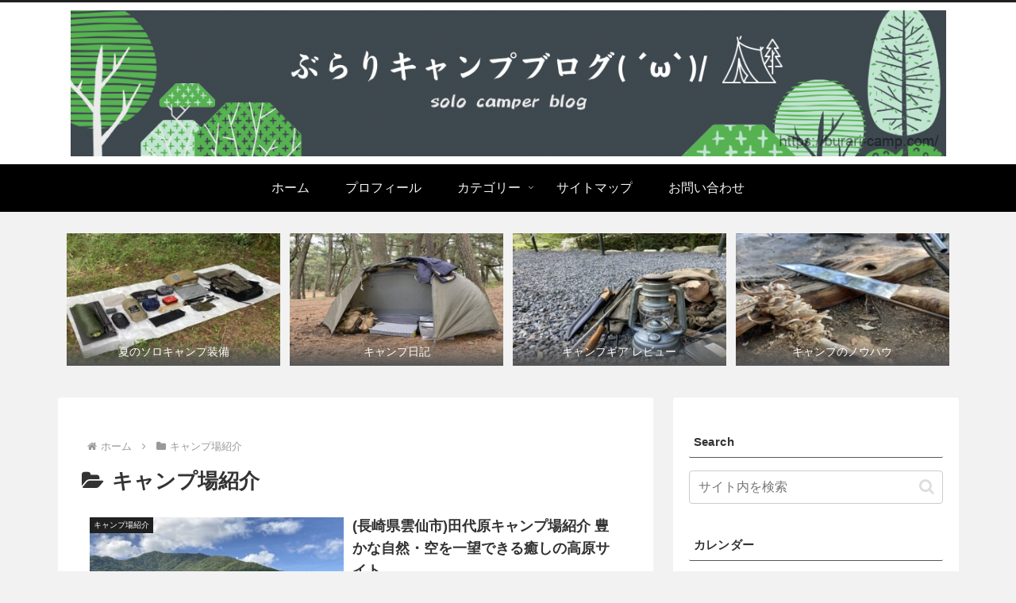

--- FILE ---
content_type: text/html; charset=utf-8
request_url: https://www.google.com/recaptcha/api2/aframe
body_size: 267
content:
<!DOCTYPE HTML><html><head><meta http-equiv="content-type" content="text/html; charset=UTF-8"></head><body><script nonce="zDXjPD2qs3dYo7dhDlV7Jg">/** Anti-fraud and anti-abuse applications only. See google.com/recaptcha */ try{var clients={'sodar':'https://pagead2.googlesyndication.com/pagead/sodar?'};window.addEventListener("message",function(a){try{if(a.source===window.parent){var b=JSON.parse(a.data);var c=clients[b['id']];if(c){var d=document.createElement('img');d.src=c+b['params']+'&rc='+(localStorage.getItem("rc::a")?sessionStorage.getItem("rc::b"):"");window.document.body.appendChild(d);sessionStorage.setItem("rc::e",parseInt(sessionStorage.getItem("rc::e")||0)+1);localStorage.setItem("rc::h",'1769600198189');}}}catch(b){}});window.parent.postMessage("_grecaptcha_ready", "*");}catch(b){}</script></body></html>

--- FILE ---
content_type: text/css
request_url: https://burari-camp.com/wp-content/themes/cocoon-child-master/style.css?ver=6.7.3&fver=20230322024628
body_size: 2098
content:
@charset "UTF-8";

/*!
Theme Name: Cocoon Child
Description: Cocoon専用の子テーマ
Theme URI: https://wp-cocoon.com/
Author: わいひら
Author URI: https://nelog.jp/
Template:   cocoon-master
Version:    1.1.3
*/

/************************************
** 子テーマ用のスタイルを書く
************************************/
/*必要ならばここにコードを書く*/
.post-148 .date-tags,
.post-159 .date-tags {
display: none;
}
/************************************
** レスポンシブデザイン用のメディアクエリ
************************************/
/*1023px以下*/
@media screen and (max-width: 1023px){
  /*必要ならばここにコードを書く*/
}

/*834px以下*/
@media screen and (max-width: 834px){
  /*必要ならばここにコードを書く*/
}

/*480px以下*/
@media screen and (max-width: 480px){
  /*必要ならばここにコードを書く*/
}

.cat-item.cat-item-1 {
  display: none;
}
/* リンクアイコンのデザインを丸くする */
.author-box .sns-follow .sns-follow-buttons a.follow-button {
  font-size: 36px;
  width: 46px;
  height: 46px;
  margin-bottom: 10px;
  margin-right: 10px;
  color: #fff;
  border: none;
  border-radius: 50%;
  box-shadow: 0 0 5px 0 rgba(0,0,0,.1),0 3px 5px 0 rgba(0,0,0,.2);
}

/* アイコンをセンタリングする */
.author-box .sns-follow-buttons a.follow-button span::before {
  position: absolute;
  top: 50%;
  left: 50%;
  transform: translate(-50%, -55%);
}

/* リンクアイコンの背景色にSNSのブランドカラーを設定する */
.author-box .sns-follow-buttons a.twitter-button {
  background-color: #1da1f2 !important;
}

.author-box .sns-follow-buttons a.youtube-button {
  background-color: #FF0000 !important;
}

.author-box .sns-follow-buttons a.feedly-button {
  background-color: #6cc655 !important;
}

.author-box .sns-follow-buttons a.rss-button {
  background-color: #f26522 !important;
}

/*---SNSボタンを丸くする---*/
#main .button-caption {
	display: none; /*キャプション非表示*/
}

/*SNSシェアボタン*/
.sns-share-message{
	font-weight: bold; /*太字*/
	color: #875d5b; /*文字色*/
}
.sns-share-buttons {
	flex-wrap: nowrap; /*折り返さない*/
	justify-content: center; /*中央寄せ*/
}
.sns-share-buttons a {
	border-radius: 50%; /*丸くする*/
	font-size: 20px; /*アイコンのサイズ*/
	margin: 0 10px; /*ボタン同士の間隔*/
}
#main .sns-share a {
	width: 40px; /*ボタンの横幅*/
	height: 40px; /*ボタンの高さ*/
}

/*SNSフォローボタン*/
.sns-follow-message{
	font-weight: bold; /*太字*/
	color: #875d5b; /*文字色*/
}
.sns-follow-buttons {
	justify-content: center; /*中央寄せ*/
}
.sns-follow-buttons a {
	border-radius: 50%; /*丸くする*/
	font-size: 20px; /*アイコンのサイズ*/
	margin: 0 10px; /*ボタン同士の間隔*/
}
#main .sns-follow a {
	width: 40px; /*ボタンの横幅*/
	height: 40px; /*ボタンの高さ*/
}
.tab-caption-box,
.label-box {
	border:none;
}

/*スライドインメニューをカスタマイズ*/
.navi-menu-content{
	left: auto;
	right: 0;
	background-color: rgba(30,124,209,0.5);
	transform: translateX(101%);
}

.menu-drawer a{
	font-size: 1.1em;/*文字の大きさ*/
	color: #fff;/*文字の色*/
	height: 3em;/*行の高さ*/
}

.menu-drawer a:hover{
	color: rgba(255,255,255,0.7);
	background-color: rgba(30,124,209,0);
}
/*ヘッダーの文字と背景の色を変える*/
.search-menu-button.menu-button,
.navi-menu-button.menu-button{
	background-color: #1C1C1C;
	color: #FFFFFF;
}

.logo-menu-button.menu-button{
	background-color: #1C1C1C;
}

.internal-blogcard::after{
	content: '記事を読む \00bb'; /* 内部リンク右下枠の文言 */
	position: absolute;
	bottom: .5rem;
	right: 1rem;
	font-size: 70%;
	background-color: #1e90ff; /* 内部リンク右下枠の背景色 */
	padding: .4em 3em;
	font-weight: bold;
	color: #fff; /* 内部リンク右下枠の文字色 */
	border-radius: 2px;
}

/* 目次全体デザイン */
.toc{
    background:#f5f5f5; /* 目次全体の背景色を変える場合はここを変更 */
    border:none;
    display:block;
    border-top:5px solid;
    border-top-color:#000000;
    box-shadow: 0 2px 2px rgba(0,0,0,0.2);
    padding: 10px 5px;
}
/* 目次の文字指定 */
.toc-title {
    text-align:center;
    margin: 0 20px 20px -10px;
    padding-left: -20px;
    font-size: 20px;
    font-weight: 700;
    color: #000000; /* 目次の文字色を変える場合はここを変更 */
}
/* 目次のアイコン設定 */
.toc-title:before {
    top: 0;
    left: -35px;
    width: 30px;
    height: 30px;
    font-family: FontAwesome;
    content : "\f0ca"; /* アイコンを変える場合はここを変更 */
    font-size:18px;
    margin-right:5px;
    color:#FFF; /* アイコンの色を変える場合はここを変更 */
    background-color:#000000; /* アイコンの背景色を変える場合はここを変更 */
    border-radius: 30%;
    -webkit-border-radius: 50%;
    -moz-border-radius: 50%;
    padding:6px;
}
/* 目次のデザインカスタマイズ */
.toc-content ol {
    padding: 0 0.5em;
    position: relative;
}
.toc-content ol li {
    line-height: 1.5;
    padding: 0.3em 0 0.3em 1.4em;
    border-bottom: dashed 1px silver;
    list-style-type: none!important;
}
/* 目次の各節の先頭にあるアイコンを設定 */
.toc-content ol li:before {
    font-family: FontAwesome;
    content: "\f138"; /* アイコンを変える場合はここを変更 */
    position: absolute;
    left : 0.5em;
    color: #000000; /* 色を変える場合はここを変更 */
}
.toc-content ol li:last-of-type {
    border-bottom: none;
}
.toc-content .toc-list li {
    font-weight:700; /* h2のみ太文字に */
}
.toc-content .toc-list li li {
    font-weight:normal; /* h3以降の文字サイズを普通に */
}
